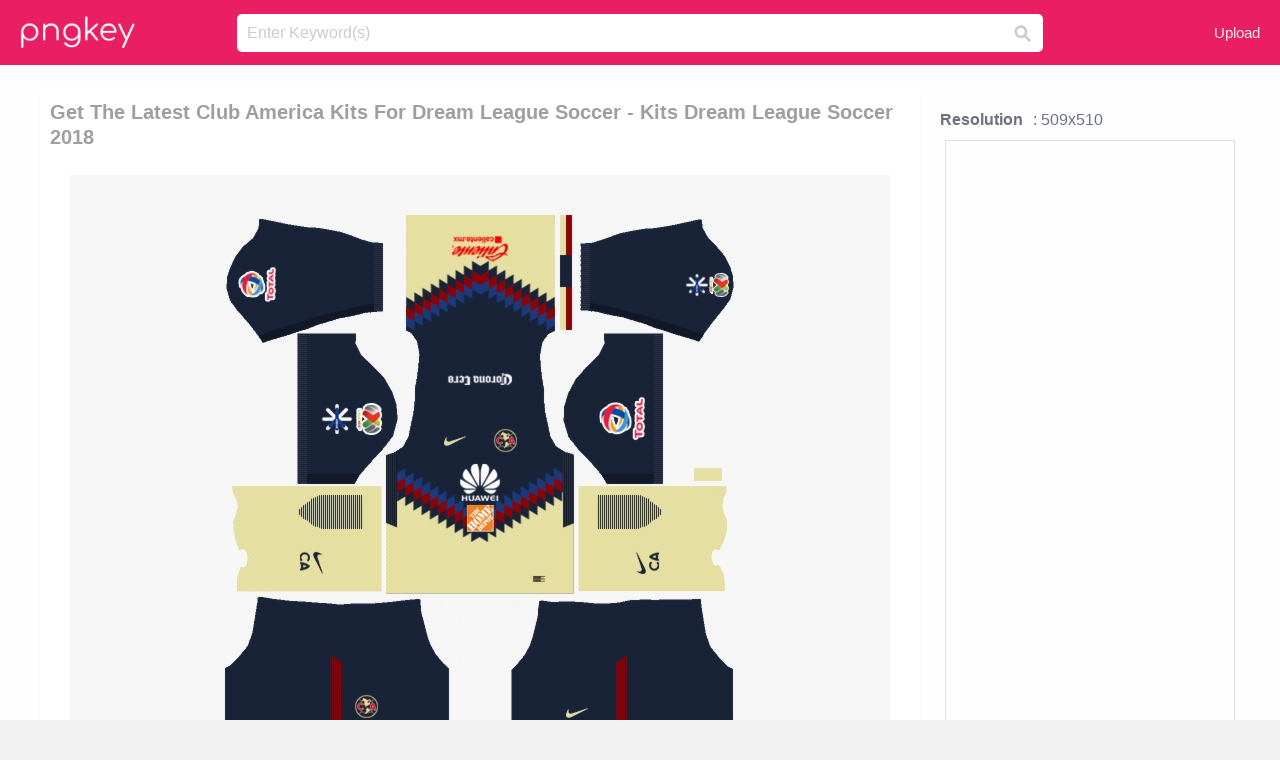

--- FILE ---
content_type: text/html;charset=utf-8
request_url: https://www.pngkey.com/detail/u2e6a9e6u2u2e6u2_get-the-latest-club-america-kits-for-dream/
body_size: 10306
content:





<!DOCTYPE html>
<html lang="en"   class=" js draganddrop rgba hsla multiplebgs backgroundsize borderimage borderradius boxshadow textshadow opacity cssanimations cssgradients csstransforms csstransforms3d csstransitions video audio"><!--<![endif]--><head><meta http-equiv="Content-Type" content="text/html; charset=UTF-8">

 
     
<meta http-equiv="X-UA-Compatible" content="IE=edge,chrome=1">
  
 

    <meta name="viewport" content="width=device-width, initial-scale=1.0, minimum-scale=1.0">
    <title>Get The Latest Club America Kits For Dream League Soccer - Kits Dream League Soccer 2018 - Free Transparent PNG Download - PNGkey</title>
	<meta name="description" content="Download Get The Latest Club America Kits For Dream League Soccer - Kits Dream League Soccer 2018 PNG image for free. Search more high quality free transparent png images on PNGkey.com and share it with your friends.">
    <meta name="keywords" content="Get The Latest Club America Kits For Dream League Soccer - Kits Dream League Soccer 2018, png, png download, free png, transparent png">

  
     <link href="/css/application-0377944e0b43c91bd12da81e0c84e18a.css?v=1.1" media="screen" rel="stylesheet" type="text/css">

 
 <link rel="canonical" href="https://www.pngkey.com/detail/u2e6a9e6u2u2e6u2_get-the-latest-club-america-kits-for-dream/" />

      <style type="text/css"> 

.pdt-app-img-link {
    display: none;
    width: 130px;
    height: 130px;
    position: absolute;
    left: 0;
    top: 0;
    right: 0;
    bottom: 0;
    background: url(/images/buy_img_link.png) no-repeat;
    margin: auto;
}

 
 

.pdt-app-box:hover .pdt-app-img-link{display:inline-block;opacity:.8}.pdt-app-box:hover .pdt-app-img-link:hover{opacity:1}
</style>

 
  <script async src="//pagead2.googlesyndication.com/pagead/js/adsbygoogle.js"></script>

<meta property="og:type" content="website" />
<meta property="og:url" content="https://www.pngkey.com/detail/u2e6a9e6u2u2e6u2_get-the-latest-club-america-kits-for-dream/" />
<meta property="og:title" content="Get The Latest Club America Kits For Dream League Soccer - Kits Dream League Soccer 2018 - Free Transparent PNG Download - PNGkey" />
<meta property="og:description" content="Download Get The Latest Club America Kits For Dream League Soccer - Kits Dream League Soccer 2018 PNG image for free. Search more high quality free transparent png images on PNGkey.com and share it with your friends." />
<meta property="og:image" content="https://www.pngkey.com/png/detail/329-3293036_get-the-latest-club-america-kits-for-dream.png">
<meta property="og:site_name" content="PNGkey.com" />
<meta property="fb:app_id" content="2057655107606225" />
<meta property="twitter:account_id" content="222802481" />
<meta name="twitter:site" content="@pngkeycom">

<script language="javascript">
	function  right() {
	}
</script>
	
	

</head>

<body class=" fullwidth flex redesign-layout resources-show" data-tab-active="false">




    <div id="fb-root" class=" fb_reset"><div style="position: absolute; top: -10000px; height: 0px; width: 0px;"><div>
	
 
	
	</div></div><div style="position: absolute; top: -10000px; height: 0px; width: 0px;"><div></div></div></div>








 <script language="javascript">
 function search(thisfrm){
 	var k = thisfrm.k.value;
	if (k == "") {
		return false;
	}
	k = k.toLowerCase().replace(/ /g, "-");
	
	window.location = "https://www.pngkey.com/pngs/"+k+"/";
	return false;
}
</script>

    <header class="site-header centered-search">
<div class="max-inner is-logged-out">
    <figure class="site-logo">
      <a href="https://www.pngkey.com"><img  src="/images/logo.png" style="margin:10px 0 10px;width:115px;height:45px"></a>
    </figure>
    <nav class="logged-out-nav">
        <ul class="header-menu">

          <li>
            <a href="https://www.pngkey.com/upfile/" class="login-link"  >Upload</a>
          </li>
        </ul>


    </nav><!-- .logged-in-nav/.logged-out-nav -->
        <form accept-charset="UTF-8" action="/search.html" class="search-form" name="keyForm" id="search-form" method="get" onsubmit="return search(document.keyForm);">
		
		<div style="margin:0;padding:0;display:inline">
		
 
    <div class="inputs-wrapper">
        <input class="search-term" id="search-term" name="k" placeholder="Enter Keyword(s)" type="text" value="">

      <input class="search-submit" name="s" type="submit" value="s">
    </div>

</form>
  </div><!-- .max-inner -->

</header>




    <div id="body">
      <div class="content">

        

          
 

 

<section id="resource-main" class="info-section resource-main-info" style="padding: 25px 0 0!important">








   <div class="resource-card">




    <div class="resource-media">
      <div class="resource-preview item is-premium-resource pdt-app-box">



 
    <h1 class="resource-name" style="font-size: 20px!important;color:#a09f9f;">Get The Latest Club America Kits For Dream League Soccer - Kits Dream League Soccer 2018</h1>

 


	
	<a href="https://www.pngkey.com/maxpic/u2e6a9e6u2u2e6u2/" target="_blank" title="Get The Latest Club America Kits For Dream League Soccer - Kits Dream League Soccer 2018, transparent png ">
    <img style="    max-height: 1000px;width:auto;" id="mouse" alt="Get The Latest Club America Kits For Dream League Soccer - Kits Dream League Soccer 2018, transparent png #3293036"  title="Get The Latest Club America Kits For Dream League Soccer - Kits Dream League Soccer 2018, transparent png " onmousedown="right()"  src="https://www.pngkey.com/png/detail/329-3293036_get-the-latest-club-america-kits-for-dream.png"   > 





			 
    <span class="pdt-app-img-link" style="margin-top:450px!important"></span>
	</a>
 

 		<div class="user-actions" style="margin-bottom:10px;">
 
			<div class="addthis_inline_share_toolbox"></div>
			<div class="shareblock-horiz">  </div>
 
		</div>

 				<div  style="margin:5px 0 5px 0;">
		
<ins class="adsbygoogle"
     style="display:block"
     data-ad-client="ca-pub-3342428265858452"
     data-ad-slot="3698520092"
     data-ad-format="auto"
     data-full-width-responsive="true"></ins>
<script>
(adsbygoogle = window.adsbygoogle || []).push({});
</script>	
		
		</div>


 
</div>




	 <div class=" ps-container" style="height: auto;" >
 
 
			
			<span>
			If you find any inappropriate image content on PNGKey.com, please <a href="https://www.pngkey.com/tocontact/">contact us</a> and we will take appropriate action.

			</span>
			
 			
 			
 



		 



						<div class="pdt-link-box clearfix">
			
			<h2 class="pdt-link-title">You're welcome to embed this image in your website/blog!</h2>
			
			<div class="pdt-link-div clearfix">
				<p class="pdt-link-name">Text link to this page:</p>
				<p class="pdt-link-url">
					<textarea type="text" onclick="javascript:this.select();" style="width:100%" class="pdt-link-input">&lt;a href="https://www.pngkey.com/detail/u2e6a9e6u2u2e6u2_get-the-latest-club-america-kits-for-dream/" target="_blank"&gt;Get The Latest Club America Kits For Dream League Soccer - Kits Dream League Soccer 2018 @pngkey.com&lt;/a&gt;</textarea>
				</p>
			</div>
 
			<div class="pdt-link-div clearfix">
				<p class="pdt-link-name">Medium size image for your website/blog:</p>
				<p class="pdt-link-url">
					<textarea type="text" onclick="javascript:this.select();"   style="width:100%" class="pdt-link-input">&lt;img src="https://www.pngkey.com/png/detail/329-3293036_get-the-latest-club-america-kits-for-dream.png" alt="Get The Latest Club America Kits For Dream League Soccer - Kits Dream League Soccer 2018@pngkey.com"&gt;</textarea>
				</p>
			</div>

	</div>

	 <div style="margin:5px auto;">
 		  <a href="https://www.pngkey.com/download/u2e6a9e6u2u2e6u2_get-the-latest-club-america-kits-for-dream/"  class="download-resource-link ez-btn ez-btn--primary"   id="download-button"  rel="nofollow" style="       background: #f0f0f0;  color: #a7a7a7;">
			Download Transparent PNG 
 		  </a>

<a href="https://www.pngkey.com/todmca/" rel="nofollow" style="color:#000;font-weight:700;">Copyright complaint</a>
</div>


</div>










    </div>




    <!-- start: resource-info -->
    <div class="resource-info">
 

        <div class="secondary-section-info">
      
<style>
.pdt-app-ulbox ul li span {
    font-weight: 700;
    margin-right: 10px;

}
.pdt-app-ulbox ul li{
	text-align:left;
	line-height:30px;
}
.pdt-app-fr-msg2 p {
    float: left;
    margin-right: 40px;
}
.pdt-app-fr-msg2 p img {
    width: 16px;
    height: 16px;
    position: relative;
    top: 3px;
}
</style>

   

 

      <div class="resource-cta">

 


<div align="center" id="vecteezy_300x250_Show_Right" class="bsap non-popup-adunit adunit" style="margin-top:15px;"  >







		<div class="pdt-app-ulbox clearfix">
			<ul>
			<li>

			</li>
			<li><span>Resolution</span>: 509x510</li>
			<li>
			                                                <div style="margin:5px; 0 5px;">

<ins class="adsbygoogle"
     style="display:block"
     data-ad-client="ca-pub-3342428265858452"
     data-ad-slot="3698520092"
     data-ad-format="auto"
     data-full-width-responsive="true"></ins>
<script>
(adsbygoogle = window.adsbygoogle || []).push({});
</script>

                        </div>

			</li>
			<li><span>Name:</span>Get The Latest Club America Kits For Dream League Soccer - Kits Dream League Soccer 2018</li>
			<li><span>License:</span>Personal Use</li>
			<li><span>File Format:</span>PNG</li>
			<li><span>PNG Size:</span>69 KB</li>
			</ul>
		</div>

		<div class="pdt-app-fr-msg2 clearfix" style="padding:30px 0 15px; border-bottom:1px solid #f1f1f1;">
		<p>
			<img src="/images/icon-see.png"> <span>Views:</span> <span>24</span>
		</p>
		<p>
			<img src="/images/icon-pctdown.png"> <span>Downloads:</span> <span>3</span>
		</p>
		</div>


 

      </div>
 

</div>


 

  </div>



 
    </div>
 
 






  </div>
  <!-- end: resource-card -->





</section>

 

  <script>
    var resourceType = 'premium';
  </script>

<section id="related-resources" class="info-section resource-related">

		

  <h2>This Image Appears in Searches For</h2>
    <link href="/css/tags_carousel-ed39a8717895ff3fa810e4b0948c1633.css" media="screen" rel="stylesheet" type="text/css">


  <div class="outer-tags-wrap ready">
    <div class="rs-carousel rs-carousel-horizontal rs-carousel-transition">
      <div class="rs-carousel-mask">
	  
	  <ul class="tags-wrap rs-carousel-runner" style="transform: translate3d(0px, 0px, 0px); width: 3807px;">
 		
            <li class="tag rs-carousel-item">
              <a href="/pngs/league-of-legends-logo/" class="tag-link" title="league of legends logo ">
              <span>
                league of legends logo 
              </span>
</a>            </li>
		
            <li class="tag rs-carousel-item">
              <a href="/pngs/soccer-ball/" class="tag-link" title="soccer ball ">
              <span>
                soccer ball 
              </span>
</a>            </li>
		
            <li class="tag rs-carousel-item">
              <a href="/pngs/dream-catcher/" class="tag-link" title="dream catcher ">
              <span>
                dream catcher 
              </span>
</a>            </li>
		
            <li class="tag rs-carousel-item">
              <a href="/pngs/soccer-field/" class="tag-link" title="soccer field ">
              <span>
                soccer field 
              </span>
</a>            </li>
		
            <li class="tag rs-carousel-item">
              <a href="/pngs/soccer-player/" class="tag-link" title="soccer player ">
              <span>
                soccer player 
              </span>
</a>            </li>
		
            <li class="tag rs-carousel-item">
              <a href="/pngs/league-of-legends/" class="tag-link" title="league of legends ">
              <span>
                league of legends 
              </span>
</a>            </li>
		


      </ul></div>

 
	
	
	</div>
  </div>

 
 
		

    <h2>You may also like</h2>

 
    <ul class="ez-resource-grid  vecteezy-grid  grid2ul effect-1-ul"  id="grid2ul" rel="search-results" data-numrows="16">
  



	 



 

				<li>
				<div style="background-color: #fff;" class="loadimmg"  id="pubu1">
				<a title="Get The Latest Club America Kits For Dream League Soccer - Kits Dream League Soccer 2018 #3293036"   href="https://www.pngkey.com/detail/u2e6a9e6u2u2e6u2_get-the-latest-club-america-kits-for-dream/" ><img id="listimg1" src="/images/bg3.png" alt="Get The Latest Club America Kits For Dream League Soccer - Kits Dream League Soccer 2018 #3293036"  
				title="Get The Latest Club America Kits For Dream League Soccer - Kits Dream League Soccer 2018 #3293036"
				data-height="260" data-src="https://smallimg.pngkey.com/png/small/329-3293036_get-the-latest-club-america-kits-for-dream.png"></a>
			 

<div class="img-detail">
			<h3 class="img-detail-title">
			 <a style="color:#a29e9f!important" href="https://www.pngkey.com/detail/u2e6a9e6u2u2e6u2_get-the-latest-club-america-kits-for-dream/"> Get The Latest Club America Kits For Dream League Soccer - Kits Dream League Soccer 2018</a> </h3>
			<div class="pic-info clearfix"> 
			<p class="info-title fl">509*510</p>
			<div class="download-info fr">
				<p class="fl download-info-p">
					<img src="/images/icon-see.png" style="width:16px; height: 16px;float:left">
					<span>6</span>
				</p>
				<p class="fl download-info-p">
					<img src="/images/icon-pctdown.png" style="width:16px; height: 16px;float:left">
					<span>1</span>
				</p>
			</div>
			</div>
		</div>

</div>
				</li>

 

 

				<li>
				<div style="background-color: #fff;" class="loadimmg"  id="pubu2">
				<a title="Dream League Soccer Kits - Dream League Soccer Kit Manu 2015 #2749214"   href="https://www.pngkey.com/detail/u2w7u2q8q8w7t4o0_dream-league-soccer-kits-dream-league-soccer-kit/" ><img id="listimg2" src="/images/bg3.png" alt="Dream League Soccer Kits - Dream League Soccer Kit Manu 2015 #2749214"  
				title="Dream League Soccer Kits - Dream League Soccer Kit Manu 2015 #2749214"
				data-height="238" data-src="https://smallimg.pngkey.com/png/small/274-2749214_dream-league-soccer-kits-dream-league-soccer-kit.png"></a>
			 

<div class="img-detail">
			<h3 class="img-detail-title">
			 <a style="color:#a29e9f!important" href="https://www.pngkey.com/detail/u2w7u2q8q8w7t4o0_dream-league-soccer-kits-dream-league-soccer-kit/"> Dream League Soccer Kits - Dream League Soccer Kit Manu 2015</a> </h3>
			<div class="pic-info clearfix"> 
			<p class="info-title fl">490*490</p>
			<div class="download-info fr">
				<p class="fl download-info-p">
					<img src="/images/icon-see.png" style="width:16px; height: 16px;float:left">
					<span>5</span>
				</p>
				<p class="fl download-info-p">
					<img src="/images/icon-pctdown.png" style="width:16px; height: 16px;float:left">
					<span>1</span>
				</p>
			</div>
			</div>
		</div>

</div>
				</li>

 

 

				<li>
				<div style="background-color: #fff;" class="loadimmg"  id="pubu3">
				<a title="Club America 2018/19 Kit - Dream League Soccer Kit Chelsea 2019 #2748996"   href="https://www.pngkey.com/detail/u2w7u2q8q8q8a9a9_club-america-2018-19-kit-dream-league-soccer/" ><img id="listimg3" src="/images/bg3.png" alt="Club America 2018/19 Kit - Dream League Soccer Kit Chelsea 2019 #2748996"  
				title="Club America 2018/19 Kit - Dream League Soccer Kit Chelsea 2019 #2748996"
				data-height="260" data-src="https://smallimg.pngkey.com/png/small/274-2748996_club-america-2018-19-kit-dream-league-soccer.png"></a>
			 

<div class="img-detail">
			<h3 class="img-detail-title">
			 <a style="color:#a29e9f!important" href="https://www.pngkey.com/detail/u2w7u2q8q8q8a9a9_club-america-2018-19-kit-dream-league-soccer/"> Club America 2018/19 Kit - Dream League Soccer Kit Chelsea 2019</a> </h3>
			<div class="pic-info clearfix"> 
			<p class="info-title fl">509*510</p>
			<div class="download-info fr">
				<p class="fl download-info-p">
					<img src="/images/icon-see.png" style="width:16px; height: 16px;float:left">
					<span>18</span>
				</p>
				<p class="fl download-info-p">
					<img src="/images/icon-pctdown.png" style="width:16px; height: 16px;float:left">
					<span>2</span>
				</p>
			</div>
			</div>
		</div>

</div>
				</li>

 

 

				<li>
				<div style="background-color: #fff;" class="loadimmg"  id="pubu4">
				<a title="So Now Here Is, Kerala Blasters Latest Admiral Kit - Dream League Soccer 2018 Kit #858878"   href="https://www.pngkey.com/detail/u2q8t4r5q8t4w7q8_so-now-here-is-kerala-blasters-latest-admiral/" ><img id="listimg4" src="/images/bg3.png" alt="So Now Here Is, Kerala Blasters Latest Admiral Kit - Dream League Soccer 2018 Kit #858878"  
				title="So Now Here Is, Kerala Blasters Latest Admiral Kit - Dream League Soccer 2018 Kit #858878"
				data-height="260" data-src="https://smallimg.pngkey.com/png/small/85-858878_so-now-here-is-kerala-blasters-latest-admiral.png"></a>
			 

<div class="img-detail">
			<h3 class="img-detail-title">
			 <a style="color:#a29e9f!important" href="https://www.pngkey.com/detail/u2q8t4r5q8t4w7q8_so-now-here-is-kerala-blasters-latest-admiral/"> So Now Here Is, Kerala Blasters Latest Admiral Kit - Dream League Soccer 2018 Kit</a> </h3>
			<div class="pic-info clearfix"> 
			<p class="info-title fl">490*490</p>
			<div class="download-info fr">
				<p class="fl download-info-p">
					<img src="/images/icon-see.png" style="width:16px; height: 16px;float:left">
					<span>7</span>
				</p>
				<p class="fl download-info-p">
					<img src="/images/icon-pctdown.png" style="width:16px; height: 16px;float:left">
					<span>1</span>
				</p>
			</div>
			</div>
		</div>

</div>
				</li>

 

 

				<li>
				<div style="background-color: #fff;" class="loadimmg"  id="pubu5">
				<a title="Manchester City 2018/19 Kit - Kit Psg Dream League Soccer 2018 #586488"   href="https://www.pngkey.com/detail/u2q8e6y3t4i1a9y3_manchester-city-2018-19-kit-kit-psg-dream/" ><img id="listimg5" src="/images/bg3.png" alt="Manchester City 2018/19 Kit - Kit Psg Dream League Soccer 2018 #586488"  
				title="Manchester City 2018/19 Kit - Kit Psg Dream League Soccer 2018 #586488"
				data-height="260" data-src="https://smallimg.pngkey.com/png/small/58-586488_manchester-city-2018-19-kit-kit-psg-dream.png"></a>
			 

<div class="img-detail">
			<h3 class="img-detail-title">
			 <a style="color:#a29e9f!important" href="https://www.pngkey.com/detail/u2q8e6y3t4i1a9y3_manchester-city-2018-19-kit-kit-psg-dream/"> Manchester City 2018/19 Kit - Kit Psg Dream League Soccer 2018</a> </h3>
			<div class="pic-info clearfix"> 
			<p class="info-title fl">509*510</p>
			<div class="download-info fr">
				<p class="fl download-info-p">
					<img src="/images/icon-see.png" style="width:16px; height: 16px;float:left">
					<span>17</span>
				</p>
				<p class="fl download-info-p">
					<img src="/images/icon-pctdown.png" style="width:16px; height: 16px;float:left">
					<span>2</span>
				</p>
			</div>
			</div>
		</div>

</div>
				</li>

 

 

				<li>
				<div style="background-color: #fff;" class="loadimmg"  id="pubu6">
				<a title="Croatia 2018 World Cup Kit - Croatia Kit Dream League Soccer #679912"   href="https://www.pngkey.com/detail/u2q8r5w7y3y3q8u2_croatia-2018-world-cup-kit-croatia-kit-dream/" ><img id="listimg6" src="/images/bg3.png" alt="Croatia 2018 World Cup Kit - Croatia Kit Dream League Soccer #679912"  
				title="Croatia 2018 World Cup Kit - Croatia Kit Dream League Soccer #679912"
				data-height="260" data-src="https://smallimg.pngkey.com/png/small/67-679912_croatia-2018-world-cup-kit-croatia-kit-dream.png"></a>
			 

<div class="img-detail">
			<h3 class="img-detail-title">
			 <a style="color:#a29e9f!important" href="https://www.pngkey.com/detail/u2q8r5w7y3y3q8u2_croatia-2018-world-cup-kit-croatia-kit-dream/"> Croatia 2018 World Cup Kit - Croatia Kit Dream League Soccer</a> </h3>
			<div class="pic-info clearfix"> 
			<p class="info-title fl">509*510</p>
			<div class="download-info fr">
				<p class="fl download-info-p">
					<img src="/images/icon-see.png" style="width:16px; height: 16px;float:left">
					<span>13</span>
				</p>
				<p class="fl download-info-p">
					<img src="/images/icon-pctdown.png" style="width:16px; height: 16px;float:left">
					<span>1</span>
				</p>
			</div>
			</div>
		</div>

</div>
				</li>

 

 

				<li>
				<div style="background-color: #fff;" class="loadimmg"  id="pubu7">
				<a title="Tottenham Hotspur 2018/19 Kit - Kit Chelsea Dream League Soccer 2018 #2189152"   href="https://www.pngkey.com/detail/u2w7e6y3y3q8w7a9_tottenham-hotspur-2018-19-kit-kit-chelsea-dream/" ><img id="listimg7" src="/images/bg3.png" alt="Tottenham Hotspur 2018/19 Kit - Kit Chelsea Dream League Soccer 2018 #2189152"  
				title="Tottenham Hotspur 2018/19 Kit - Kit Chelsea Dream League Soccer 2018 #2189152"
				data-height="260" data-src="https://smallimg.pngkey.com/png/small/218-2189152_tottenham-hotspur-2018-19-kit-kit-chelsea-dream.png"></a>
			 

<div class="img-detail">
			<h3 class="img-detail-title">
			 <a style="color:#a29e9f!important" href="https://www.pngkey.com/detail/u2w7e6y3y3q8w7a9_tottenham-hotspur-2018-19-kit-kit-chelsea-dream/"> Tottenham Hotspur 2018/19 Kit - Kit Chelsea Dream League Soccer 2018</a> </h3>
			<div class="pic-info clearfix"> 
			<p class="info-title fl">509*510</p>
			<div class="download-info fr">
				<p class="fl download-info-p">
					<img src="/images/icon-see.png" style="width:16px; height: 16px;float:left">
					<span>33</span>
				</p>
				<p class="fl download-info-p">
					<img src="/images/icon-pctdown.png" style="width:16px; height: 16px;float:left">
					<span>9</span>
				</p>
			</div>
			</div>
		</div>

</div>
				</li>

 

 

				<li>
				<div style="background-color: #fff;" class="loadimmg"  id="pubu8">
				<a title="Persib Bandung 2018 Kit - Kit Dream League Soccer 2018 #2443693"   href="https://www.pngkey.com/detail/u2w7t4e6w7u2q8e6_persib-bandung-2018-kit-kit-dream-league-soccer/" ><img id="listimg8" src="/images/bg3.png" alt="Persib Bandung 2018 Kit - Kit Dream League Soccer 2018 #2443693"  
				title="Persib Bandung 2018 Kit - Kit Dream League Soccer 2018 #2443693"
				data-height="260" data-src="https://smallimg.pngkey.com/png/small/244-2443693_persib-bandung-2018-kit-kit-dream-league-soccer.png"></a>
			 

<div class="img-detail">
			<h3 class="img-detail-title">
			 <a style="color:#a29e9f!important" href="https://www.pngkey.com/detail/u2w7t4e6w7u2q8e6_persib-bandung-2018-kit-kit-dream-league-soccer/"> Persib Bandung 2018 Kit - Kit Dream League Soccer 2018</a> </h3>
			<div class="pic-info clearfix"> 
			<p class="info-title fl">490*490</p>
			<div class="download-info fr">
				<p class="fl download-info-p">
					<img src="/images/icon-see.png" style="width:16px; height: 16px;float:left">
					<span>24</span>
				</p>
				<p class="fl download-info-p">
					<img src="/images/icon-pctdown.png" style="width:16px; height: 16px;float:left">
					<span>6</span>
				</p>
			</div>
			</div>
		</div>

</div>
				</li>

 

 

				<li>
				<div style="background-color: #fff;" class="loadimmg"  id="pubu9">
				<a title="Atlanta United Fc 2018 Away Kit Dream League Soccer - Dream League Soccer Kits Psg 2019 #3300859"   href="https://www.pngkey.com/detail/u2e6a9r5w7y3a9r5_atlanta-united-fc-2018-away-kit-dream-league/" ><img id="listimg9" src="/images/bg3.png" alt="Atlanta United Fc 2018 Away Kit Dream League Soccer - Dream League Soccer Kits Psg 2019 #3300859"  
				title="Atlanta United Fc 2018 Away Kit Dream League Soccer - Dream League Soccer Kits Psg 2019 #3300859"
				data-height="260" data-src="https://smallimg.pngkey.com/png/small/330-3300859_atlanta-united-fc-2018-away-kit-dream-league.png"></a>
			 

<div class="img-detail">
			<h3 class="img-detail-title">
			 <a style="color:#a29e9f!important" href="https://www.pngkey.com/detail/u2e6a9r5w7y3a9r5_atlanta-united-fc-2018-away-kit-dream-league/"> Atlanta United Fc 2018 Away Kit Dream League Soccer - Dream League Soccer Kits Psg 2019</a> </h3>
			<div class="pic-info clearfix"> 
			<p class="info-title fl">509*510</p>
			<div class="download-info fr">
				<p class="fl download-info-p">
					<img src="/images/icon-see.png" style="width:16px; height: 16px;float:left">
					<span>13</span>
				</p>
				<p class="fl download-info-p">
					<img src="/images/icon-pctdown.png" style="width:16px; height: 16px;float:left">
					<span>2</span>
				</p>
			</div>
			</div>
		</div>

</div>
				</li>

 

 

				<li>
				<div style="background-color: #fff;" class="loadimmg"  id="pubu10">
				<a title="As Roma 2018/19 Kit - Dream League Soccer Kits Psg 2019 #3971977"   href="https://www.pngkey.com/detail/u2e6r5r5e6y3u2o0_as-roma-2018-19-kit-dream-league-soccer/" ><img id="listimg10" src="/images/bg3.png" alt="As Roma 2018/19 Kit - Dream League Soccer Kits Psg 2019 #3971977"  
				title="As Roma 2018/19 Kit - Dream League Soccer Kits Psg 2019 #3971977"
				data-height="260" data-src="https://smallimg.pngkey.com/png/small/397-3971977_as-roma-2018-19-kit-dream-league-soccer.png"></a>
			 

<div class="img-detail">
			<h3 class="img-detail-title">
			 <a style="color:#a29e9f!important" href="https://www.pngkey.com/detail/u2e6r5r5e6y3u2o0_as-roma-2018-19-kit-dream-league-soccer/"> As Roma 2018/19 Kit - Dream League Soccer Kits Psg 2019</a> </h3>
			<div class="pic-info clearfix"> 
			<p class="info-title fl">509*510</p>
			<div class="download-info fr">
				<p class="fl download-info-p">
					<img src="/images/icon-see.png" style="width:16px; height: 16px;float:left">
					<span>23</span>
				</p>
				<p class="fl download-info-p">
					<img src="/images/icon-pctdown.png" style="width:16px; height: 16px;float:left">
					<span>3</span>
				</p>
			</div>
			</div>
		</div>

</div>
				</li>

 

 

				<li>
				<div style="background-color: #fff;" class="loadimmg"  id="pubu11">
				<a title="Trabzonspor Dream League Soccer Fts 2019 Forma Logo - Dream League Soccer Kits France 2018 #4298729"   href="https://www.pngkey.com/detail/u2e6y3e6i1q8t4u2_trabzonspor-dream-league-soccer-fts-2019-forma-logo/" ><img id="listimg11" src="/images/bg3.png" alt="Trabzonspor Dream League Soccer Fts 2019 Forma Logo - Dream League Soccer Kits France 2018 #4298729"  
				title="Trabzonspor Dream League Soccer Fts 2019 Forma Logo - Dream League Soccer Kits France 2018 #4298729"
				data-height="260" data-src="https://smallimg.pngkey.com/png/small/429-4298729_trabzonspor-dream-league-soccer-fts-2019-forma-logo.png"></a>
			 

<div class="img-detail">
			<h3 class="img-detail-title">
			 <a style="color:#a29e9f!important" href="https://www.pngkey.com/detail/u2e6y3e6i1q8t4u2_trabzonspor-dream-league-soccer-fts-2019-forma-logo/"> Trabzonspor Dream League Soccer Fts 2019 Forma Logo - Dream League Soccer Kits France 2018</a> </h3>
			<div class="pic-info clearfix"> 
			<p class="info-title fl">490*490</p>
			<div class="download-info fr">
				<p class="fl download-info-p">
					<img src="/images/icon-see.png" style="width:16px; height: 16px;float:left">
					<span>17</span>
				</p>
				<p class="fl download-info-p">
					<img src="/images/icon-pctdown.png" style="width:16px; height: 16px;float:left">
					<span>4</span>
				</p>
			</div>
			</div>
		</div>

</div>
				</li>

 

 

				<li>
				<div style="background-color: #fff;" class="loadimmg"  id="pubu12">
				<a title="As Monaco Fc Nike Kits 2017/18 - Kit Dream League Soccer 2018 #168796"   href="https://www.pngkey.com/detail/u2q8a9i1a9u2y3r5_as-monaco-fc-nike-kits-2017-18-kit/" ><img id="listimg12" src="/images/bg3.png" alt="As Monaco Fc Nike Kits 2017/18 - Kit Dream League Soccer 2018 #168796"  
				title="As Monaco Fc Nike Kits 2017/18 - Kit Dream League Soccer 2018 #168796"
				data-height="260" data-src="https://smallimg.pngkey.com/png/small/16-168796_as-monaco-fc-nike-kits-2017-18-kit.png"></a>
			 

<div class="img-detail">
			<h3 class="img-detail-title">
			 <a style="color:#a29e9f!important" href="https://www.pngkey.com/detail/u2q8a9i1a9u2y3r5_as-monaco-fc-nike-kits-2017-18-kit/"> As Monaco Fc Nike Kits 2017/18 - Kit Dream League Soccer 2018</a> </h3>
			<div class="pic-info clearfix"> 
			<p class="info-title fl">509*510</p>
			<div class="download-info fr">
				<p class="fl download-info-p">
					<img src="/images/icon-see.png" style="width:16px; height: 16px;float:left">
					<span>14</span>
				</p>
				<p class="fl download-info-p">
					<img src="/images/icon-pctdown.png" style="width:16px; height: 16px;float:left">
					<span>1</span>
				</p>
			</div>
			</div>
		</div>

</div>
				</li>

 

 

				<li>
				<div style="background-color: #fff;" class="loadimmg"  id="pubu13">
				<a title="Mexico 2018 World Cup Kits - Mexico Kit Dream League Soccer 2018 #315466"   href="https://www.pngkey.com/detail/u2q8q8i1a9y3u2u2_mexico-2018-world-cup-kits-mexico-kit-dream/" ><img id="listimg13" src="/images/bg3.png" alt="Mexico 2018 World Cup Kits - Mexico Kit Dream League Soccer 2018 #315466"  
				title="Mexico 2018 World Cup Kits - Mexico Kit Dream League Soccer 2018 #315466"
				data-height="260" data-src="https://smallimg.pngkey.com/png/small/31-315466_mexico-2018-world-cup-kits-mexico-kit-dream.png"></a>
			 

<div class="img-detail">
			<h3 class="img-detail-title">
			 <a style="color:#a29e9f!important" href="https://www.pngkey.com/detail/u2q8q8i1a9y3u2u2_mexico-2018-world-cup-kits-mexico-kit-dream/"> Mexico 2018 World Cup Kits - Mexico Kit Dream League Soccer 2018</a> </h3>
			<div class="pic-info clearfix"> 
			<p class="info-title fl">490*490</p>
			<div class="download-info fr">
				<p class="fl download-info-p">
					<img src="/images/icon-see.png" style="width:16px; height: 16px;float:left">
					<span>14</span>
				</p>
				<p class="fl download-info-p">
					<img src="/images/icon-pctdown.png" style="width:16px; height: 16px;float:left">
					<span>1</span>
				</p>
			</div>
			</div>
		</div>

</div>
				</li>

 

 

				<li>
				<div style="background-color: #fff;" class="loadimmg"  id="pubu14">
				<a title="Germany 2018 World Cup Kits - Dream League Soccer 2018 Kits Argentina #330715"   href="https://www.pngkey.com/detail/u2q8q8o0q8r5o0r5_germany-2018-world-cup-kits-dream-league-soccer/" ><img id="listimg14" src="/images/bg3.png" alt="Germany 2018 World Cup Kits - Dream League Soccer 2018 Kits Argentina #330715"  
				title="Germany 2018 World Cup Kits - Dream League Soccer 2018 Kits Argentina #330715"
				data-height="260" data-src="https://smallimg.pngkey.com/png/small/33-330715_germany-2018-world-cup-kits-dream-league-soccer.png"></a>
			 

<div class="img-detail">
			<h3 class="img-detail-title">
			 <a style="color:#a29e9f!important" href="https://www.pngkey.com/detail/u2q8q8o0q8r5o0r5_germany-2018-world-cup-kits-dream-league-soccer/"> Germany 2018 World Cup Kits - Dream League Soccer 2018 Kits Argentina</a> </h3>
			<div class="pic-info clearfix"> 
			<p class="info-title fl">490*490</p>
			<div class="download-info fr">
				<p class="fl download-info-p">
					<img src="/images/icon-see.png" style="width:16px; height: 16px;float:left">
					<span>17</span>
				</p>
				<p class="fl download-info-p">
					<img src="/images/icon-pctdown.png" style="width:16px; height: 16px;float:left">
					<span>3</span>
				</p>
			</div>
			</div>
		</div>

</div>
				</li>

 

 

				<li>
				<div style="background-color: #fff;" class="loadimmg"  id="pubu15">
				<a title="Celtic Fc Kits 2017/18 - Spain Kit Dream League Soccer #464141"   href="https://www.pngkey.com/detail/u2q8w7i1r5w7o0o0_celtic-fc-kits-2017-18-spain-kit-dream/" ><img id="listimg15" src="/images/bg3.png" alt="Celtic Fc Kits 2017/18 - Spain Kit Dream League Soccer #464141"  
				title="Celtic Fc Kits 2017/18 - Spain Kit Dream League Soccer #464141"
				data-height="260" data-src="https://smallimg.pngkey.com/png/small/46-464141_celtic-fc-kits-2017-18-spain-kit-dream.png"></a>
			 

<div class="img-detail">
			<h3 class="img-detail-title">
			 <a style="color:#a29e9f!important" href="https://www.pngkey.com/detail/u2q8w7i1r5w7o0o0_celtic-fc-kits-2017-18-spain-kit-dream/"> Celtic Fc Kits 2017/18 - Spain Kit Dream League Soccer</a> </h3>
			<div class="pic-info clearfix"> 
			<p class="info-title fl">490*490</p>
			<div class="download-info fr">
				<p class="fl download-info-p">
					<img src="/images/icon-see.png" style="width:16px; height: 16px;float:left">
					<span>8</span>
				</p>
				<p class="fl download-info-p">
					<img src="/images/icon-pctdown.png" style="width:16px; height: 16px;float:left">
					<span>1</span>
				</p>
			</div>
			</div>
		</div>

</div>
				</li>

 

 

				<li>
				<div style="background-color: #fff;" class="loadimmg"  id="pubu16">
				<a title="New York Red Bulls Kits - Mexico Kit Dream League Soccer 2018 #508008"   href="https://www.pngkey.com/detail/u2q8e6q8r5q8u2q8_new-york-red-bulls-kits-mexico-kit-dream/" ><img id="listimg16" src="/images/bg3.png" alt="New York Red Bulls Kits - Mexico Kit Dream League Soccer 2018 #508008"  
				title="New York Red Bulls Kits - Mexico Kit Dream League Soccer 2018 #508008"
				data-height="260" data-src="https://smallimg.pngkey.com/png/small/50-508008_new-york-red-bulls-kits-mexico-kit-dream.png"></a>
			 

<div class="img-detail">
			<h3 class="img-detail-title">
			 <a style="color:#a29e9f!important" href="https://www.pngkey.com/detail/u2q8e6q8r5q8u2q8_new-york-red-bulls-kits-mexico-kit-dream/"> New York Red Bulls Kits - Mexico Kit Dream League Soccer 2018</a> </h3>
			<div class="pic-info clearfix"> 
			<p class="info-title fl">490*490</p>
			<div class="download-info fr">
				<p class="fl download-info-p">
					<img src="/images/icon-see.png" style="width:16px; height: 16px;float:left">
					<span>15</span>
				</p>
				<p class="fl download-info-p">
					<img src="/images/icon-pctdown.png" style="width:16px; height: 16px;float:left">
					<span>2</span>
				</p>
			</div>
			</div>
		</div>

</div>
				</li>

 

 

				<li>
				<div style="background-color: #fff;" class="loadimmg"  id="pubu17">
				<a title="Manchester United Kit 2008 Dream League Soccer Clipart - Kit Roma Dream League Soccer 2018 #619791"   href="https://www.pngkey.com/detail/u2q8e6i1u2r5o0o0_manchester-united-kit-2008-dream-league-soccer-clipart/" ><img id="listimg17" src="/images/bg3.png" alt="Manchester United Kit 2008 Dream League Soccer Clipart - Kit Roma Dream League Soccer 2018 #619791"  
				title="Manchester United Kit 2008 Dream League Soccer Clipart - Kit Roma Dream League Soccer 2018 #619791"
				data-height="260" data-src="https://smallimg.pngkey.com/png/small/61-619791_manchester-united-kit-2008-dream-league-soccer-clipart.png"></a>
			 

<div class="img-detail">
			<h3 class="img-detail-title">
			 <a style="color:#a29e9f!important" href="https://www.pngkey.com/detail/u2q8e6i1u2r5o0o0_manchester-united-kit-2008-dream-league-soccer-clipart/"> Manchester United Kit 2008 Dream League Soccer Clipart - Kit Roma Dream League Soccer 2018</a> </h3>
			<div class="pic-info clearfix"> 
			<p class="info-title fl">900*900</p>
			<div class="download-info fr">
				<p class="fl download-info-p">
					<img src="/images/icon-see.png" style="width:16px; height: 16px;float:left">
					<span>13</span>
				</p>
				<p class="fl download-info-p">
					<img src="/images/icon-pctdown.png" style="width:16px; height: 16px;float:left">
					<span>1</span>
				</p>
			</div>
			</div>
		</div>

</div>
				</li>

 

 

				<li>
				<div style="background-color: #fff;" class="loadimmg"  id="pubu18">
				<a title="Manchester United Third Kit Dream League Soccer 2017-2018 - Kits Dream League Soccer Manchester United #643697"   href="https://www.pngkey.com/detail/u2q8r5a9e6q8u2a9_manchester-united-third-kit-dream-league-soccer-2017/" ><img id="listimg18" src="/images/bg3.png" alt="Manchester United Third Kit Dream League Soccer 2017-2018 - Kits Dream League Soccer Manchester United #643697"  
				title="Manchester United Third Kit Dream League Soccer 2017-2018 - Kits Dream League Soccer Manchester United #643697"
				data-height="260" data-src="https://smallimg.pngkey.com/png/small/64-643697_manchester-united-third-kit-dream-league-soccer-2017.png"></a>
			 

<div class="img-detail">
			<h3 class="img-detail-title">
			 <a style="color:#a29e9f!important" href="https://www.pngkey.com/detail/u2q8r5a9e6q8u2a9_manchester-united-third-kit-dream-league-soccer-2017/"> Manchester United Third Kit Dream League Soccer 2017-2018 - Kits Dream League Soccer Manchester United</a> </h3>
			<div class="pic-info clearfix"> 
			<p class="info-title fl">509*510</p>
			<div class="download-info fr">
				<p class="fl download-info-p">
					<img src="/images/icon-see.png" style="width:16px; height: 16px;float:left">
					<span>13</span>
				</p>
				<p class="fl download-info-p">
					<img src="/images/icon-pctdown.png" style="width:16px; height: 16px;float:left">
					<span>1</span>
				</p>
			</div>
			</div>
		</div>

</div>
				</li>

 

 

				<li>
				<div style="background-color: #fff;" class="loadimmg"  id="pubu19">
				<a title="New York City Fc Kits - Dream League Soccer Kits Perak 2017 #709629"   href="https://www.pngkey.com/detail/u2q8r5r5t4y3q8t4_new-york-city-fc-kits-dream-league-soccer/" ><img id="listimg19" src="/images/bg3.png" alt="New York City Fc Kits - Dream League Soccer Kits Perak 2017 #709629"  
				title="New York City Fc Kits - Dream League Soccer Kits Perak 2017 #709629"
				data-height="260" data-src="https://smallimg.pngkey.com/png/small/70-709629_new-york-city-fc-kits-dream-league-soccer.png"></a>
			 

<div class="img-detail">
			<h3 class="img-detail-title">
			 <a style="color:#a29e9f!important" href="https://www.pngkey.com/detail/u2q8r5r5t4y3q8t4_new-york-city-fc-kits-dream-league-soccer/"> New York City Fc Kits - Dream League Soccer Kits Perak 2017</a> </h3>
			<div class="pic-info clearfix"> 
			<p class="info-title fl">490*490</p>
			<div class="download-info fr">
				<p class="fl download-info-p">
					<img src="/images/icon-see.png" style="width:16px; height: 16px;float:left">
					<span>7</span>
				</p>
				<p class="fl download-info-p">
					<img src="/images/icon-pctdown.png" style="width:16px; height: 16px;float:left">
					<span>1</span>
				</p>
			</div>
			</div>
		</div>

</div>
				</li>

 

 

				<li>
				<div style="background-color: #fff;" class="loadimmg"  id="pubu20">
				<a title="Netherlands Nike Kits - Kit Italy Dream League Soccer 2018 #827918"   href="https://www.pngkey.com/detail/u2q8t4w7w7a9w7e6_netherlands-nike-kits-kit-italy-dream-league-soccer/" ><img id="listimg20" src="/images/bg3.png" alt="Netherlands Nike Kits - Kit Italy Dream League Soccer 2018 #827918"  
				title="Netherlands Nike Kits - Kit Italy Dream League Soccer 2018 #827918"
				data-height="260" data-src="https://smallimg.pngkey.com/png/small/82-827918_netherlands-nike-kits-kit-italy-dream-league-soccer.png"></a>
			 

<div class="img-detail">
			<h3 class="img-detail-title">
			 <a style="color:#a29e9f!important" href="https://www.pngkey.com/detail/u2q8t4w7w7a9w7e6_netherlands-nike-kits-kit-italy-dream-league-soccer/"> Netherlands Nike Kits - Kit Italy Dream League Soccer 2018</a> </h3>
			<div class="pic-info clearfix"> 
			<p class="info-title fl">509*510</p>
			<div class="download-info fr">
				<p class="fl download-info-p">
					<img src="/images/icon-see.png" style="width:16px; height: 16px;float:left">
					<span>13</span>
				</p>
				<p class="fl download-info-p">
					<img src="/images/icon-pctdown.png" style="width:16px; height: 16px;float:left">
					<span>3</span>
				</p>
			</div>
			</div>
		</div>

</div>
				</li>

 

 

				<li>
				<div style="background-color: #fff;" class="loadimmg"  id="pubu21">
				<a title="New York Red Bulls Kits - Dream League Soccer 2018 Kits #877854"   href="https://www.pngkey.com/detail/u2q8t4t4e6i1r5u2_new-york-red-bulls-kits-dream-league-soccer/" ><img id="listimg21" src="/images/bg3.png" alt="New York Red Bulls Kits - Dream League Soccer 2018 Kits #877854"  
				title="New York Red Bulls Kits - Dream League Soccer 2018 Kits #877854"
				data-height="260" data-src="https://smallimg.pngkey.com/png/small/87-877854_new-york-red-bulls-kits-dream-league-soccer.png"></a>
			 

<div class="img-detail">
			<h3 class="img-detail-title">
			 <a style="color:#a29e9f!important" href="https://www.pngkey.com/detail/u2q8t4t4e6i1r5u2_new-york-red-bulls-kits-dream-league-soccer/"> New York Red Bulls Kits - Dream League Soccer 2018 Kits</a> </h3>
			<div class="pic-info clearfix"> 
			<p class="info-title fl">490*490</p>
			<div class="download-info fr">
				<p class="fl download-info-p">
					<img src="/images/icon-see.png" style="width:16px; height: 16px;float:left">
					<span>15</span>
				</p>
				<p class="fl download-info-p">
					<img src="/images/icon-pctdown.png" style="width:16px; height: 16px;float:left">
					<span>2</span>
				</p>
			</div>
			</div>
		</div>

</div>
				</li>

 

 

				<li>
				<div style="background-color: #fff;" class="loadimmg"  id="pubu22">
				<a title="Vissel Kobe ヴィッセル神戸 Kits - Kit Italy Dream League Soccer 2018 #1040371"   href="https://www.pngkey.com/detail/u2q8y3t4t4e6w7u2_vissel-kobe-kits-kit-italy-dream-league/" ><img id="listimg22" src="/images/bg3.png" alt="Vissel Kobe ヴィッセル神戸 Kits - Kit Italy Dream League Soccer 2018 #1040371"  
				title="Vissel Kobe ヴィッセル神戸 Kits - Kit Italy Dream League Soccer 2018 #1040371"
				data-height="260" data-src="https://smallimg.pngkey.com/png/small/104-1040371_vissel-kobe-kits-kit-italy-dream-league.png"></a>
			 

<div class="img-detail">
			<h3 class="img-detail-title">
			 <a style="color:#a29e9f!important" href="https://www.pngkey.com/detail/u2q8y3t4t4e6w7u2_vissel-kobe-kits-kit-italy-dream-league/"> Vissel Kobe ヴィッセル神戸 Kits - Kit Italy Dream League Soccer 2018</a> </h3>
			<div class="pic-info clearfix"> 
			<p class="info-title fl">509*510</p>
			<div class="download-info fr">
				<p class="fl download-info-p">
					<img src="/images/icon-see.png" style="width:16px; height: 16px;float:left">
					<span>16</span>
				</p>
				<p class="fl download-info-p">
					<img src="/images/icon-pctdown.png" style="width:16px; height: 16px;float:left">
					<span>1</span>
				</p>
			</div>
			</div>
		</div>

</div>
				</li>

 

 

				<li>
				<div style="background-color: #fff;" class="loadimmg"  id="pubu23">
				<a title="Crystal Palace F - Dream League Soccer Croatia Kits #1397550"   href="https://www.pngkey.com/detail/u2q8i1u2t4a9t4w7_crystal-palace-f-dream-league-soccer-croatia-kits/" ><img id="listimg23" src="/images/bg3.png" alt="Crystal Palace F - Dream League Soccer Croatia Kits #1397550"  
				title="Crystal Palace F - Dream League Soccer Croatia Kits #1397550"
				data-height="260" data-src="https://smallimg.pngkey.com/png/small/139-1397550_crystal-palace-f-dream-league-soccer-croatia-kits.png"></a>
			 

<div class="img-detail">
			<h3 class="img-detail-title">
			 <a style="color:#a29e9f!important" href="https://www.pngkey.com/detail/u2q8i1u2t4a9t4w7_crystal-palace-f-dream-league-soccer-croatia-kits/"> Crystal Palace F - Dream League Soccer Croatia Kits</a> </h3>
			<div class="pic-info clearfix"> 
			<p class="info-title fl">509*510</p>
			<div class="download-info fr">
				<p class="fl download-info-p">
					<img src="/images/icon-see.png" style="width:16px; height: 16px;float:left">
					<span>6</span>
				</p>
				<p class="fl download-info-p">
					<img src="/images/icon-pctdown.png" style="width:16px; height: 16px;float:left">
					<span>1</span>
				</p>
			</div>
			</div>
		</div>

</div>
				</li>

 

 

				<li>
				<div style="background-color: #fff;" class="loadimmg"  id="pubu24">
				<a title="Dream League Soccer Kits Juventus Fc 2016-2017 Url - Dream League Soccer 2018 Juventus Kit #1937919"   href="https://www.pngkey.com/detail/u2w7w7q8r5q8u2e6_dream-league-soccer-kits-juventus-fc-2016-2017/" ><img id="listimg24" src="/images/bg3.png" alt="Dream League Soccer Kits Juventus Fc 2016-2017 Url - Dream League Soccer 2018 Juventus Kit #1937919"  
				title="Dream League Soccer Kits Juventus Fc 2016-2017 Url - Dream League Soccer 2018 Juventus Kit #1937919"
				data-height="260" data-src="https://smallimg.pngkey.com/png/small/193-1937919_dream-league-soccer-kits-juventus-fc-2016-2017.png"></a>
			 

<div class="img-detail">
			<h3 class="img-detail-title">
			 <a style="color:#a29e9f!important" href="https://www.pngkey.com/detail/u2w7w7q8r5q8u2e6_dream-league-soccer-kits-juventus-fc-2016-2017/"> Dream League Soccer Kits Juventus Fc 2016-2017 Url - Dream League Soccer 2018 Juventus Kit</a> </h3>
			<div class="pic-info clearfix"> 
			<p class="info-title fl">490*490</p>
			<div class="download-info fr">
				<p class="fl download-info-p">
					<img src="/images/icon-see.png" style="width:16px; height: 16px;float:left">
					<span>12</span>
				</p>
				<p class="fl download-info-p">
					<img src="/images/icon-pctdown.png" style="width:16px; height: 16px;float:left">
					<span>3</span>
				</p>
			</div>
			</div>
		</div>

</div>
				</li>

 

 

				<li>
				<div style="background-color: #fff;" class="loadimmg"  id="pubu25">
				<a title="Mexico 2018 World Cup Kits - Dream League Soccer 2018 Kits Argentina #2038422"   href="https://www.pngkey.com/detail/u2w7w7u2y3u2o0t4_mexico-2018-world-cup-kits-dream-league-soccer/" ><img id="listimg25" src="/images/bg3.png" alt="Mexico 2018 World Cup Kits - Dream League Soccer 2018 Kits Argentina #2038422"  
				title="Mexico 2018 World Cup Kits - Dream League Soccer 2018 Kits Argentina #2038422"
				data-height="260" data-src="https://smallimg.pngkey.com/png/small/203-2038422_mexico-2018-world-cup-kits-dream-league-soccer.png"></a>
			 

<div class="img-detail">
			<h3 class="img-detail-title">
			 <a style="color:#a29e9f!important" href="https://www.pngkey.com/detail/u2w7w7u2y3u2o0t4_mexico-2018-world-cup-kits-dream-league-soccer/"> Mexico 2018 World Cup Kits - Dream League Soccer 2018 Kits Argentina</a> </h3>
			<div class="pic-info clearfix"> 
			<p class="info-title fl">490*490</p>
			<div class="download-info fr">
				<p class="fl download-info-p">
					<img src="/images/icon-see.png" style="width:16px; height: 16px;float:left">
					<span>11</span>
				</p>
				<p class="fl download-info-p">
					<img src="/images/icon-pctdown.png" style="width:16px; height: 16px;float:left">
					<span>1</span>
				</p>
			</div>
			</div>
		</div>

</div>
				</li>

 

 

				<li>
				<div style="background-color: #fff;" class="loadimmg"  id="pubu26">
				<a title="Real Madrid Kits 2015/2016 Dream League Soccer - Kits Dream League Soccer 2018 Santos #2069540"   href="https://www.pngkey.com/detail/u2w7w7o0t4a9y3u2_real-madrid-kits-2015-2016-dream-league-soccer/" ><img id="listimg26" src="/images/bg3.png" alt="Real Madrid Kits 2015/2016 Dream League Soccer - Kits Dream League Soccer 2018 Santos #2069540"  
				title="Real Madrid Kits 2015/2016 Dream League Soccer - Kits Dream League Soccer 2018 Santos #2069540"
				data-height="260" data-src="https://smallimg.pngkey.com/png/small/206-2069540_real-madrid-kits-2015-2016-dream-league-soccer.png"></a>
			 

<div class="img-detail">
			<h3 class="img-detail-title">
			 <a style="color:#a29e9f!important" href="https://www.pngkey.com/detail/u2w7w7o0t4a9y3u2_real-madrid-kits-2015-2016-dream-league-soccer/"> Real Madrid Kits 2015/2016 Dream League Soccer - Kits Dream League Soccer 2018 Santos</a> </h3>
			<div class="pic-info clearfix"> 
			<p class="info-title fl">490*490</p>
			<div class="download-info fr">
				<p class="fl download-info-p">
					<img src="/images/icon-see.png" style="width:16px; height: 16px;float:left">
					<span>14</span>
				</p>
				<p class="fl download-info-p">
					<img src="/images/icon-pctdown.png" style="width:16px; height: 16px;float:left">
					<span>3</span>
				</p>
			</div>
			</div>
		</div>

</div>
				</li>

 

 

				<li>
				<div style="background-color: #fff;" class="loadimmg"  id="pubu27">
				<a title="Borussia Dortmund Kits 2017/2018 - Kits Para Dream League Soccer 2018 #2443581"   href="https://www.pngkey.com/detail/u2w7t4e6w7y3r5o0_borussia-dortmund-kits-2017-2018-kits-para-dream/" ><img id="listimg27" src="/images/bg3.png" alt="Borussia Dortmund Kits 2017/2018 - Kits Para Dream League Soccer 2018 #2443581"  
				title="Borussia Dortmund Kits 2017/2018 - Kits Para Dream League Soccer 2018 #2443581"
				data-height="260" data-src="https://smallimg.pngkey.com/png/small/244-2443581_borussia-dortmund-kits-2017-2018-kits-para-dream.png"></a>
			 

<div class="img-detail">
			<h3 class="img-detail-title">
			 <a style="color:#a29e9f!important" href="https://www.pngkey.com/detail/u2w7t4e6w7y3r5o0_borussia-dortmund-kits-2017-2018-kits-para-dream/"> Borussia Dortmund Kits 2017/2018 - Kits Para Dream League Soccer 2018</a> </h3>
			<div class="pic-info clearfix"> 
			<p class="info-title fl">509*510</p>
			<div class="download-info fr">
				<p class="fl download-info-p">
					<img src="/images/icon-see.png" style="width:16px; height: 16px;float:left">
					<span>20</span>
				</p>
				<p class="fl download-info-p">
					<img src="/images/icon-pctdown.png" style="width:16px; height: 16px;float:left">
					<span>3</span>
				</p>
			</div>
			</div>
		</div>

</div>
				</li>

 

 

				<li>
				<div style="background-color: #fff;" class="loadimmg"  id="pubu28">
				<a title="New York Red Bulls Kits - Kit Dream League Soccer 2018 Germany #2750280"   href="https://www.pngkey.com/detail/u2w7u2q8q8o0q8y3_new-york-red-bulls-kits-kit-dream-league/" ><img id="listimg28" src="/images/bg3.png" alt="New York Red Bulls Kits - Kit Dream League Soccer 2018 Germany #2750280"  
				title="New York Red Bulls Kits - Kit Dream League Soccer 2018 Germany #2750280"
				data-height="260" data-src="https://smallimg.pngkey.com/png/small/275-2750280_new-york-red-bulls-kits-kit-dream-league.png"></a>
			 

<div class="img-detail">
			<h3 class="img-detail-title">
			 <a style="color:#a29e9f!important" href="https://www.pngkey.com/detail/u2w7u2q8q8o0q8y3_new-york-red-bulls-kits-kit-dream-league/"> New York Red Bulls Kits - Kit Dream League Soccer 2018 Germany</a> </h3>
			<div class="pic-info clearfix"> 
			<p class="info-title fl">490*490</p>
			<div class="download-info fr">
				<p class="fl download-info-p">
					<img src="/images/icon-see.png" style="width:16px; height: 16px;float:left">
					<span>15</span>
				</p>
				<p class="fl download-info-p">
					<img src="/images/icon-pctdown.png" style="width:16px; height: 16px;float:left">
					<span>3</span>
				</p>
			</div>
			</div>
		</div>

</div>
				</li>

 

 

				<li>
				<div style="background-color: #fff;" class="loadimmg"  id="pubu29">
				<a title="Manchester United Home Kit Dream League Soccer 2017-2018 - Kit Dream League Soccer 2017 Manchester United #2774387"   href="https://www.pngkey.com/detail/u2w7u2w7y3a9a9u2_manchester-united-home-kit-dream-league-soccer-2017/" ><img id="listimg29" src="/images/bg3.png" alt="Manchester United Home Kit Dream League Soccer 2017-2018 - Kit Dream League Soccer 2017 Manchester United #2774387"  
				title="Manchester United Home Kit Dream League Soccer 2017-2018 - Kit Dream League Soccer 2017 Manchester United #2774387"
				data-height="260" data-src="https://smallimg.pngkey.com/png/small/277-2774387_manchester-united-home-kit-dream-league-soccer-2017.png"></a>
			 

<div class="img-detail">
			<h3 class="img-detail-title">
			 <a style="color:#a29e9f!important" href="https://www.pngkey.com/detail/u2w7u2w7y3a9a9u2_manchester-united-home-kit-dream-league-soccer-2017/"> Manchester United Home Kit Dream League Soccer 2017-2018 - Kit Dream League Soccer 2017 Manchester United</a> </h3>
			<div class="pic-info clearfix"> 
			<p class="info-title fl">509*510</p>
			<div class="download-info fr">
				<p class="fl download-info-p">
					<img src="/images/icon-see.png" style="width:16px; height: 16px;float:left">
					<span>18</span>
				</p>
				<p class="fl download-info-p">
					<img src="/images/icon-pctdown.png" style="width:16px; height: 16px;float:left">
					<span>6</span>
				</p>
			</div>
			</div>
		</div>

</div>
				</li>

 

 

				<li>
				<div style="background-color: #fff;" class="loadimmg"  id="pubu30">
				<a title="La Galaxy Kits - Kit La Galaxy Dream League Soccer 2018 #3029510"   href="https://www.pngkey.com/detail/u2w7i1u2y3y3t4a9_la-galaxy-kits-kit-la-galaxy-dream-league/" ><img id="listimg30" src="/images/bg3.png" alt="La Galaxy Kits - Kit La Galaxy Dream League Soccer 2018 #3029510"  
				title="La Galaxy Kits - Kit La Galaxy Dream League Soccer 2018 #3029510"
				data-height="260" data-src="https://smallimg.pngkey.com/png/small/302-3029510_la-galaxy-kits-kit-la-galaxy-dream-league.png"></a>
			 

<div class="img-detail">
			<h3 class="img-detail-title">
			 <a style="color:#a29e9f!important" href="https://www.pngkey.com/detail/u2w7i1u2y3y3t4a9_la-galaxy-kits-kit-la-galaxy-dream-league/"> La Galaxy Kits - Kit La Galaxy Dream League Soccer 2018</a> </h3>
			<div class="pic-info clearfix"> 
			<p class="info-title fl">490*490</p>
			<div class="download-info fr">
				<p class="fl download-info-p">
					<img src="/images/icon-see.png" style="width:16px; height: 16px;float:left">
					<span>14</span>
				</p>
				<p class="fl download-info-p">
					<img src="/images/icon-pctdown.png" style="width:16px; height: 16px;float:left">
					<span>2</span>
				</p>
			</div>
			</div>
		</div>

</div>
				</li>

 

	


</ul>


</section>

 







      </div>
    </div>

    




        


      <section class="sponsors">
  <div class="max-inner">
      
  </div>
</section>










<section id="resource-main" class="info-section resource-main-info" style="padding: 5px 0 10px!important;">


<div class="resource-card" >

<style>
.pdt-link-box {
    padding-top: 10px;
}
.pdt-app-msg, .pdt-app-safe {
    line-height: 20px;
    color: #c4c5c7;
}
.pdt-link-title {
    font-size: 16px;
    color: #666;
    padding-bottom: 10px;
}
.pdt-link-div {
    padding-bottom: 10px;
}
.pdt-link-name {
    color: #666;
}
p {
    display: block;
 
    margin-inline-start: 0px;
    margin-inline-end: 0px;
}

@media only screen and (max-width: 992px) {
.pdt-link-box  {
    display:none;
}
}
</style>
  				<div class="pdt-app-safe" style="display:block">


	 <div class=" ps-container" style="height: auto;" >
 
        <div class="resource-desc ellipsis ddd" style="word-wrap: break-word;">
		<span class="descpngkey.com">
          Get The Latest Club America Kits For Dream League Soccer - Kits Dream League Soccer 2018 is a free transparent PNG image carefully selected by PNGkey.com. The resolution of PNG image is 509x510 and classified to soccer field ,soccer player ,league of legends . Using Search and Advanced Filtering on PNGkey is the best way to find more PNG images related to Get The Latest Club America Kits For Dream League Soccer - Kits Dream League Soccer 2018. If this PNG image is useful to you, please share it with more friends via Facebook, Twitter, Google+ and Pinterest.!
		  </span>
          <span class="custom-ellipsis"><img alt="Ellipsis" src="/detail_files/ellipsis-029e440c5b8317319d2fded31d2aee37.png"></span>
        </div>
 
	  </div>

			

 

			</div>


</div>
</section>




















    <footer class="site-footer new">
  <div class="max-inner">

    <div class="footer-nav row">
      <div class="col">
        <h4>Food</h4>
        <ul>
          <li><a href="https://www.pngkey.com/pngs/pizza/">Pizza</a></li>
          <li><a href="https://www.pngkey.com/pngs/sandwich/">Sandwich</a></li>
          <li><a href="https://www.pngkey.com/pngs/vegetables/">Vegetables</a></li>
          <li><a href="https://www.pngkey.com/pngs/tomato/">Tomato</a></li>
          <li><a href="https://www.pngkey.com/pngs/pumpkin/">Pumpkin</a></li>
        </ul>
      </div>

      <div class="col">
        <h4>Logos</h4>
        <ul>
          <li><a href="https://www.pngkey.com/pngs/instagram-logo/">Instagram Logo</a></li>
          <li><a href="https://www.pngkey.com/pngs/twitter-logo/">Twitter Logo</a></li>
          <li><a href="https://www.pngkey.com/pngs/youtube-logo/">Youtube Logo</a></li>
          <li><a href="https://www.pngkey.com/pngs/facebook-logo/">Facebook Logo</a></li>
          <li><a href="https://www.pngkey.com/pngs/snapchat-logo/">Snapchat Logo</a></li>
          <li><a href="https://www.pngkey.com/pngs/google-logo/">Google Logo</a></li>
         </ul>
      </div>

      <div class="col">
        <h4>Festivals</h4>
        <ul>
          <li><a href="https://www.pngkey.com/pngs/christmas/">Christmas</a></li>
          <li><a href="https://www.pngkey.com/pngs/halloween/">Halloween</a></li>
          <li><a href="https://www.pngkey.com/pngs/thanksgiving/">Thanksgiving</a></li>
          <li><a href="https://www.pngkey.com/pngs/valentines/">Valentines</a></li>
          <li><a href="https://www.pngkey.com/pngs/easter/">Easter</a></li>
        </ul>
      </div>

	  <div class="col">
        <h4>People</h4>
        <ul>
          <li><a href="https://www.pngkey.com/pngs/frozen/">Frozen</a></li>
          <li><a href="https://www.pngkey.com/pngs/girl/">Girl</a></li>
          <li><a href="https://www.pngkey.com/pngs/baby/">Baby</a></li>
          <li><a href="https://www.pngkey.com/pngs/woman/">Woman</a></li>
          <li><a href="https://www.pngkey.com/pngs/cowboy/">Cowboy</a></li>
          <li><a href="https://www.pngkey.com/pngs/kids/">Kids</a></li>
        </ul>
      </div>

      <div class="col">
        <h4>Nature</h4>
        <ul>
          <li><a href="https://www.pngkey.com/pngs/cloud/">Cloud</a></li>
          <li><a href="https://www.pngkey.com/pngs/fire/">Fire</a></li>
          <li><a href="https://www.pngkey.com/pngs/grass/">Grass</a></li>
          <li><a href="https://www.pngkey.com/pngs/star/">Star</a></li>
          <li><a href="https://www.pngkey.com/pngs/tree/">Tree</a></li>
        </ul>
      </div>

      <div class="col">
        <h4>Others</h4>
        <ul>
          <li><a href="https://www.pngkey.com/pngs/emoji/">Emoji</a></li>
          <li><a href="https://www.pngkey.com/pngs/flowers/">Flowers</a></li>
          <li><a href="https://www.pngkey.com/pngs/rose/">Rose</a></li>
          <li><a href="https://www.pngkey.com/pngs/water/">Water</a></li>
          <li><a href="https://www.pngkey.com/pngs/ribbon/">Ribbon</a></li>
          <li><a href="https://www.pngkey.com/pngs/tattoo/">Tattoo</a></li>
        </ul>
      </div>
    </div>

    <div class="footer-bottom row">
      <div class="footer-bottom-inner">
 
 
        <div class="footer-aux">
          <p class="footer-copyright">© 2018 pngkey.com. All rights reserved</p>
          <span class="bullet-sep"> • </span>
          <ul>
            <li><a href="https://www.pngkey.com/us/" rel="nofollow">About Us</a></li>
            <li><a href="https://www.pngkey.com/tocontact/" rel="nofollow">Contact Us</a></li>
            <li><a href="https://www.pngkey.com/todmca/" rel="nofollow">DMCA</a></li>
            <li><a href="https://www.pngkey.com/terms/" rel="nofollow">Terms of Use</a></li>
           </ul>
        </div>
      </div>
    </div>
  </div>
</footer>
<!-- Global site tag (gtag.js) - Google Analytics -->
<script async src="https://www.googletagmanager.com/gtag/js?id=UA-122929592-2"></script>
<script>
  window.dataLayer = window.dataLayer || [];
  function gtag(){dataLayer.push(arguments);}
  gtag('js', new Date());
  gtag('config', 'UA-122929592-2');
</script>



 	  <style>
.openads1 {
	min-height:270px!important;
}
</style>

 
    <link href="/css/resource-show-e091fdd0a490114cf59f7d806a840b83.css?v=1.31" media="screen" rel="stylesheet" type="text/css">



<script src="/jso/jquery.min.js"></script>
<script type="text/javascript" src="/jso/jquery.reveal.js"></script>
<link rel="stylesheet" href="/jso/reveal.css?v=1.0">   
 

 <script language="javascript">
var sleeptime = 3;
function dothing() {
	document.getElementById("idtime").innerHTML =  sleeptime;
 	if (sleeptime-- > 0)
	{
		setTimeout(dothing, 1000);
	} else {
		sleeptime = 3;
		document.getElementById("pophints").style.display = "none";
		document.getElementById("pophints2").style.display = "block";
		
		document.getElementById("downloadbtn").style.display = "block";
	}
}

function tigertime() {
	setTimeout(dothing,  300);
	document.getElementById("idtime").innerHTML =  3;
	document.getElementById("pophints").style.display = "block";
	document.getElementById("pophints2").style.display = "none";
	document.getElementById("downloadbtn").style.display = "none";
}

function setvalue(width, height, kbsize, imgsrc, suffix) {


   if ( document.getElementById("openads").style.height == "0px") {
		 sleeptime = 0;
   }


	 var text = "Original Resolution: " + width + "x" + height + " <br>File Size: " + kbsize + "kb&nbsp;&nbsp; File Format:" + suffix;
	document.getElementById("idresolution").innerHTML = text;
	document.getElementById("download_btn2").href=imgsrc;
	document.getElementById("myModal").style.display ="block";
}

function closepanel() {
	document.getElementById("myModal").style.display ="none";
}

</script>	   
        <link href="/css/font-awesome.min.css" media="screen" rel="stylesheet" type="text/css">

	   		<link rel="stylesheet" type="text/css" href="/css/default.css" />
		<link rel="stylesheet" type="text/css" href="/css/component.css" />

	  <script src="/js/essential_top_scripts-8f8776c1ef78a3b2551081ec2acd7f3b.js" type="text/javascript"></script>
       <script defer="defer" src="/js/application-4de96a6cd066be2e9f4bce1163880a58.js" type="text/javascript"></script>
       <script defer="defer" src="/js/redesign-functionality-6bf4ca9b2811703f05d6180f8ed6bfdd.js" type="text/javascript"></script>
 
    
 
 
 
 	
 
 
		<script src="/js/modernizr.custom.js"></script>

     		<script src="/js/masonry.pkgd.min.js"></script>
		<script src="/js/imagesloaded.js"></script>
		<script src="/js/classie.js"></script>
		<script src="/js/AnimOnScroll.js"></script>




		<script>
			function resizeImgs() {
				try
				{
					 var realwidth = document.getElementById("pubu1").offsetWidth;

					 for( var i = 1; i < 100; i++) {
						var o = document.getElementById("listimg"+i);
 
						if (typeof(o) == "undefined") {
							break;
						}
				 
						var dataheight = o.getAttribute("data-height");
						var height = (realwidth /260) * dataheight ;

	 
						o.setAttribute("height", height);
						o.setAttribute("width", realwidth);
 
					}
				
				}
				catch (err)
				{
				}
	
			}
			resizeImgs();

			new AnimOnScroll( document.getElementById( 'grid2ul' ), {
				minDuration : 0.1,
				maxDuration : 0.1,
				viewportFactor : 0
			} );
		</script>
 

    
  
 
<script>
    $(window).on('scroll',function () { 
		resizeImgs();
        $('.loadimmg img').each(function () { 
            if (checkShow($(this)) && !isLoaded($(this)) ){
                loadImg($(this)); 
            }
        })
    })
    function checkShow($img) { 
        var scrollTop = $(window).scrollTop(); 
        var windowHeight = $(window).height(); 
        var offsetTop = $img.offset().top;  

        if (offsetTop < (scrollTop + windowHeight) && offsetTop > scrollTop) { 
            return true;
        }
        return false;
    }
    function isLoaded ($img) {
        return $img.attr('data-src') == $img.attr('src');  
    }
    function loadImg ($img) {
        $img.attr('src',$img.attr('data-src'));  
    }

 
    lazyRender();
    $(window).on('scroll',function () {
        lazyRender();
    })
    function lazyRender () {
        $('.loadimmg img').each(function () {
            if (checkShow($(this)) && !isLoaded($(this)) ){
                loadImg($(this));
            }
        })
    }

 


 </script>
 


  <script>

function bindMouseEvent(el){
    var args = [].slice.call(arguments),
    el = el || document;
    args[0] = function(){},
    args[1] = args[1] || args[0],
    args[2] = args[2] || args[0],
    args[3] = args[3] || args[0],
    el.onmousedown = function(e){
        e = e || window.event;
        var button = e.button;
        if ( !e.which && isFinite(button) ) {
            e.which  = [0,1,3,0,2,0,0,0][button]; 
        }
        args[e.which](e);
    }
}
var el = document.getElementById("mouse");
var menu = document.getElementById("menu");
var left = function(){
    menu.style.display = 'none';
}
var middle = function(){
    menu.style.display = 'none';
}
var right = function(ev){
    var ev= ev || event;
    var scrollTop=document.documentElement.scrollTop || document.body.scrollTop;      
    menu.style.left = ev.clientX+scrollTop+'px';
    menu.style.top = ev.clientY+scrollTop+'px';
    //menu.style.display = 'block';
	//setTimeout(cleanMenu, 3000);
}
bindMouseEvent(el,left,middle,right);
 
 

document.oncontextmenu=function(){return false;};
document.onselectstart=function(){return false;};

</script>
  </body></html>


--- FILE ---
content_type: text/html; charset=utf-8
request_url: https://www.google.com/recaptcha/api2/aframe
body_size: 268
content:
<!DOCTYPE HTML><html><head><meta http-equiv="content-type" content="text/html; charset=UTF-8"></head><body><script nonce="LEnaR1XjxEskdF5xJkM-1Q">/** Anti-fraud and anti-abuse applications only. See google.com/recaptcha */ try{var clients={'sodar':'https://pagead2.googlesyndication.com/pagead/sodar?'};window.addEventListener("message",function(a){try{if(a.source===window.parent){var b=JSON.parse(a.data);var c=clients[b['id']];if(c){var d=document.createElement('img');d.src=c+b['params']+'&rc='+(localStorage.getItem("rc::a")?sessionStorage.getItem("rc::b"):"");window.document.body.appendChild(d);sessionStorage.setItem("rc::e",parseInt(sessionStorage.getItem("rc::e")||0)+1);localStorage.setItem("rc::h",'1768587704193');}}}catch(b){}});window.parent.postMessage("_grecaptcha_ready", "*");}catch(b){}</script></body></html>